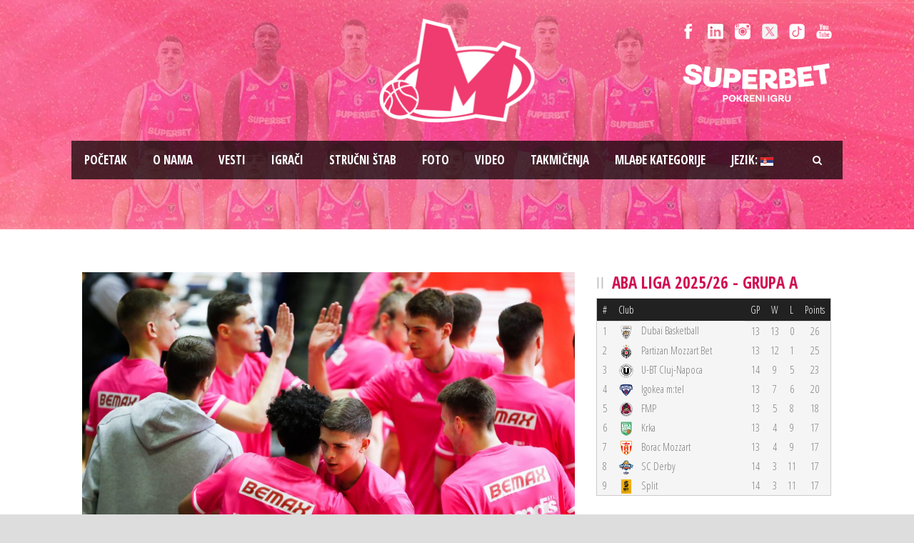

--- FILE ---
content_type: text/html; charset=UTF-8
request_url: https://www.bcmegabasket.net/2021/11/06/jovanovic-na-sve-personalne-probleme-koje-imamo-moramo-da-nadjemo-nacin-da-igramo-protiv-kvalitetne-ekipe-kao-sto-je-buducnost/
body_size: 13693
content:
<!DOCTYPE html>
<!--[if IE 7]><html class="ie ie7 ltie8 ltie9"  prefix="og: http://ogp.me/ns#"><![endif]-->
<!--[if IE 8]><html class="ie ie8 ltie9"  prefix="og: http://ogp.me/ns#"><![endif]-->
<!--[if !(IE 7) | !(IE 8)  ]><!-->
<html  prefix="og: http://ogp.me/ns#">
<!--<![endif]-->

<head>
	<meta charset="UTF-8" />
	<meta name="viewport" content="initial-scale = 1.0" />	<title>Košarkaški klub Mega Superbet   &raquo; JOVANOVIĆ: &#8222;NA SVE PERSONALNE PROBLEME KOJE IMAMO, MORAMO DA NAĐEMO NAČIN DA IGRAMO PROTIV KVALITETNE EKIPE KAO ŠTO JE BUDUĆNOST&#8220;</title>
	<link rel="pingback" href="https://www.bcmegabasket.net/2021/11/06/jovanovic-na-sve-personalne-probleme-koje-imamo-moramo-da-nadjemo-nacin-da-igramo-protiv-kvalitetne-ekipe-kao-sto-je-buducnost/" />
	
	<meta name='robots' content='max-image-preview:large' />
	<style>img:is([sizes="auto" i], [sizes^="auto," i]) { contain-intrinsic-size: 3000px 1500px }</style>
	<link rel='dns-prefetch' href='//fonts.googleapis.com' />
<link rel="alternate" type="application/rss+xml" title="Košarkaški klub Mega Superbet &raquo; dovod" href="https://www.bcmegabasket.net/feed/" />
<script type="text/javascript">
/* <![CDATA[ */
window._wpemojiSettings = {"baseUrl":"https:\/\/s.w.org\/images\/core\/emoji\/15.0.3\/72x72\/","ext":".png","svgUrl":"https:\/\/s.w.org\/images\/core\/emoji\/15.0.3\/svg\/","svgExt":".svg","source":{"concatemoji":"https:\/\/www.bcmegabasket.net\/wp-includes\/js\/wp-emoji-release.min.js?ver=6.7.4"}};
/*! This file is auto-generated */
!function(i,n){var o,s,e;function c(e){try{var t={supportTests:e,timestamp:(new Date).valueOf()};sessionStorage.setItem(o,JSON.stringify(t))}catch(e){}}function p(e,t,n){e.clearRect(0,0,e.canvas.width,e.canvas.height),e.fillText(t,0,0);var t=new Uint32Array(e.getImageData(0,0,e.canvas.width,e.canvas.height).data),r=(e.clearRect(0,0,e.canvas.width,e.canvas.height),e.fillText(n,0,0),new Uint32Array(e.getImageData(0,0,e.canvas.width,e.canvas.height).data));return t.every(function(e,t){return e===r[t]})}function u(e,t,n){switch(t){case"flag":return n(e,"\ud83c\udff3\ufe0f\u200d\u26a7\ufe0f","\ud83c\udff3\ufe0f\u200b\u26a7\ufe0f")?!1:!n(e,"\ud83c\uddfa\ud83c\uddf3","\ud83c\uddfa\u200b\ud83c\uddf3")&&!n(e,"\ud83c\udff4\udb40\udc67\udb40\udc62\udb40\udc65\udb40\udc6e\udb40\udc67\udb40\udc7f","\ud83c\udff4\u200b\udb40\udc67\u200b\udb40\udc62\u200b\udb40\udc65\u200b\udb40\udc6e\u200b\udb40\udc67\u200b\udb40\udc7f");case"emoji":return!n(e,"\ud83d\udc26\u200d\u2b1b","\ud83d\udc26\u200b\u2b1b")}return!1}function f(e,t,n){var r="undefined"!=typeof WorkerGlobalScope&&self instanceof WorkerGlobalScope?new OffscreenCanvas(300,150):i.createElement("canvas"),a=r.getContext("2d",{willReadFrequently:!0}),o=(a.textBaseline="top",a.font="600 32px Arial",{});return e.forEach(function(e){o[e]=t(a,e,n)}),o}function t(e){var t=i.createElement("script");t.src=e,t.defer=!0,i.head.appendChild(t)}"undefined"!=typeof Promise&&(o="wpEmojiSettingsSupports",s=["flag","emoji"],n.supports={everything:!0,everythingExceptFlag:!0},e=new Promise(function(e){i.addEventListener("DOMContentLoaded",e,{once:!0})}),new Promise(function(t){var n=function(){try{var e=JSON.parse(sessionStorage.getItem(o));if("object"==typeof e&&"number"==typeof e.timestamp&&(new Date).valueOf()<e.timestamp+604800&&"object"==typeof e.supportTests)return e.supportTests}catch(e){}return null}();if(!n){if("undefined"!=typeof Worker&&"undefined"!=typeof OffscreenCanvas&&"undefined"!=typeof URL&&URL.createObjectURL&&"undefined"!=typeof Blob)try{var e="postMessage("+f.toString()+"("+[JSON.stringify(s),u.toString(),p.toString()].join(",")+"));",r=new Blob([e],{type:"text/javascript"}),a=new Worker(URL.createObjectURL(r),{name:"wpTestEmojiSupports"});return void(a.onmessage=function(e){c(n=e.data),a.terminate(),t(n)})}catch(e){}c(n=f(s,u,p))}t(n)}).then(function(e){for(var t in e)n.supports[t]=e[t],n.supports.everything=n.supports.everything&&n.supports[t],"flag"!==t&&(n.supports.everythingExceptFlag=n.supports.everythingExceptFlag&&n.supports[t]);n.supports.everythingExceptFlag=n.supports.everythingExceptFlag&&!n.supports.flag,n.DOMReady=!1,n.readyCallback=function(){n.DOMReady=!0}}).then(function(){return e}).then(function(){var e;n.supports.everything||(n.readyCallback(),(e=n.source||{}).concatemoji?t(e.concatemoji):e.wpemoji&&e.twemoji&&(t(e.twemoji),t(e.wpemoji)))}))}((window,document),window._wpemojiSettings);
/* ]]> */
</script>
<style id='wp-emoji-styles-inline-css' type='text/css'>

	img.wp-smiley, img.emoji {
		display: inline !important;
		border: none !important;
		box-shadow: none !important;
		height: 1em !important;
		width: 1em !important;
		margin: 0 0.07em !important;
		vertical-align: -0.1em !important;
		background: none !important;
		padding: 0 !important;
	}
</style>
<link rel='stylesheet' id='wp-block-library-css' href='https://www.bcmegabasket.net/wp-includes/css/dist/block-library/style.min.css?ver=6.7.4' type='text/css' media='all' />
<style id='classic-theme-styles-inline-css' type='text/css'>
/*! This file is auto-generated */
.wp-block-button__link{color:#fff;background-color:#32373c;border-radius:9999px;box-shadow:none;text-decoration:none;padding:calc(.667em + 2px) calc(1.333em + 2px);font-size:1.125em}.wp-block-file__button{background:#32373c;color:#fff;text-decoration:none}
</style>
<style id='global-styles-inline-css' type='text/css'>
:root{--wp--preset--aspect-ratio--square: 1;--wp--preset--aspect-ratio--4-3: 4/3;--wp--preset--aspect-ratio--3-4: 3/4;--wp--preset--aspect-ratio--3-2: 3/2;--wp--preset--aspect-ratio--2-3: 2/3;--wp--preset--aspect-ratio--16-9: 16/9;--wp--preset--aspect-ratio--9-16: 9/16;--wp--preset--color--black: #000000;--wp--preset--color--cyan-bluish-gray: #abb8c3;--wp--preset--color--white: #ffffff;--wp--preset--color--pale-pink: #f78da7;--wp--preset--color--vivid-red: #cf2e2e;--wp--preset--color--luminous-vivid-orange: #ff6900;--wp--preset--color--luminous-vivid-amber: #fcb900;--wp--preset--color--light-green-cyan: #7bdcb5;--wp--preset--color--vivid-green-cyan: #00d084;--wp--preset--color--pale-cyan-blue: #8ed1fc;--wp--preset--color--vivid-cyan-blue: #0693e3;--wp--preset--color--vivid-purple: #9b51e0;--wp--preset--gradient--vivid-cyan-blue-to-vivid-purple: linear-gradient(135deg,rgba(6,147,227,1) 0%,rgb(155,81,224) 100%);--wp--preset--gradient--light-green-cyan-to-vivid-green-cyan: linear-gradient(135deg,rgb(122,220,180) 0%,rgb(0,208,130) 100%);--wp--preset--gradient--luminous-vivid-amber-to-luminous-vivid-orange: linear-gradient(135deg,rgba(252,185,0,1) 0%,rgba(255,105,0,1) 100%);--wp--preset--gradient--luminous-vivid-orange-to-vivid-red: linear-gradient(135deg,rgba(255,105,0,1) 0%,rgb(207,46,46) 100%);--wp--preset--gradient--very-light-gray-to-cyan-bluish-gray: linear-gradient(135deg,rgb(238,238,238) 0%,rgb(169,184,195) 100%);--wp--preset--gradient--cool-to-warm-spectrum: linear-gradient(135deg,rgb(74,234,220) 0%,rgb(151,120,209) 20%,rgb(207,42,186) 40%,rgb(238,44,130) 60%,rgb(251,105,98) 80%,rgb(254,248,76) 100%);--wp--preset--gradient--blush-light-purple: linear-gradient(135deg,rgb(255,206,236) 0%,rgb(152,150,240) 100%);--wp--preset--gradient--blush-bordeaux: linear-gradient(135deg,rgb(254,205,165) 0%,rgb(254,45,45) 50%,rgb(107,0,62) 100%);--wp--preset--gradient--luminous-dusk: linear-gradient(135deg,rgb(255,203,112) 0%,rgb(199,81,192) 50%,rgb(65,88,208) 100%);--wp--preset--gradient--pale-ocean: linear-gradient(135deg,rgb(255,245,203) 0%,rgb(182,227,212) 50%,rgb(51,167,181) 100%);--wp--preset--gradient--electric-grass: linear-gradient(135deg,rgb(202,248,128) 0%,rgb(113,206,126) 100%);--wp--preset--gradient--midnight: linear-gradient(135deg,rgb(2,3,129) 0%,rgb(40,116,252) 100%);--wp--preset--font-size--small: 13px;--wp--preset--font-size--medium: 20px;--wp--preset--font-size--large: 36px;--wp--preset--font-size--x-large: 42px;--wp--preset--spacing--20: 0.44rem;--wp--preset--spacing--30: 0.67rem;--wp--preset--spacing--40: 1rem;--wp--preset--spacing--50: 1.5rem;--wp--preset--spacing--60: 2.25rem;--wp--preset--spacing--70: 3.38rem;--wp--preset--spacing--80: 5.06rem;--wp--preset--shadow--natural: 6px 6px 9px rgba(0, 0, 0, 0.2);--wp--preset--shadow--deep: 12px 12px 50px rgba(0, 0, 0, 0.4);--wp--preset--shadow--sharp: 6px 6px 0px rgba(0, 0, 0, 0.2);--wp--preset--shadow--outlined: 6px 6px 0px -3px rgba(255, 255, 255, 1), 6px 6px rgba(0, 0, 0, 1);--wp--preset--shadow--crisp: 6px 6px 0px rgba(0, 0, 0, 1);}:where(.is-layout-flex){gap: 0.5em;}:where(.is-layout-grid){gap: 0.5em;}body .is-layout-flex{display: flex;}.is-layout-flex{flex-wrap: wrap;align-items: center;}.is-layout-flex > :is(*, div){margin: 0;}body .is-layout-grid{display: grid;}.is-layout-grid > :is(*, div){margin: 0;}:where(.wp-block-columns.is-layout-flex){gap: 2em;}:where(.wp-block-columns.is-layout-grid){gap: 2em;}:where(.wp-block-post-template.is-layout-flex){gap: 1.25em;}:where(.wp-block-post-template.is-layout-grid){gap: 1.25em;}.has-black-color{color: var(--wp--preset--color--black) !important;}.has-cyan-bluish-gray-color{color: var(--wp--preset--color--cyan-bluish-gray) !important;}.has-white-color{color: var(--wp--preset--color--white) !important;}.has-pale-pink-color{color: var(--wp--preset--color--pale-pink) !important;}.has-vivid-red-color{color: var(--wp--preset--color--vivid-red) !important;}.has-luminous-vivid-orange-color{color: var(--wp--preset--color--luminous-vivid-orange) !important;}.has-luminous-vivid-amber-color{color: var(--wp--preset--color--luminous-vivid-amber) !important;}.has-light-green-cyan-color{color: var(--wp--preset--color--light-green-cyan) !important;}.has-vivid-green-cyan-color{color: var(--wp--preset--color--vivid-green-cyan) !important;}.has-pale-cyan-blue-color{color: var(--wp--preset--color--pale-cyan-blue) !important;}.has-vivid-cyan-blue-color{color: var(--wp--preset--color--vivid-cyan-blue) !important;}.has-vivid-purple-color{color: var(--wp--preset--color--vivid-purple) !important;}.has-black-background-color{background-color: var(--wp--preset--color--black) !important;}.has-cyan-bluish-gray-background-color{background-color: var(--wp--preset--color--cyan-bluish-gray) !important;}.has-white-background-color{background-color: var(--wp--preset--color--white) !important;}.has-pale-pink-background-color{background-color: var(--wp--preset--color--pale-pink) !important;}.has-vivid-red-background-color{background-color: var(--wp--preset--color--vivid-red) !important;}.has-luminous-vivid-orange-background-color{background-color: var(--wp--preset--color--luminous-vivid-orange) !important;}.has-luminous-vivid-amber-background-color{background-color: var(--wp--preset--color--luminous-vivid-amber) !important;}.has-light-green-cyan-background-color{background-color: var(--wp--preset--color--light-green-cyan) !important;}.has-vivid-green-cyan-background-color{background-color: var(--wp--preset--color--vivid-green-cyan) !important;}.has-pale-cyan-blue-background-color{background-color: var(--wp--preset--color--pale-cyan-blue) !important;}.has-vivid-cyan-blue-background-color{background-color: var(--wp--preset--color--vivid-cyan-blue) !important;}.has-vivid-purple-background-color{background-color: var(--wp--preset--color--vivid-purple) !important;}.has-black-border-color{border-color: var(--wp--preset--color--black) !important;}.has-cyan-bluish-gray-border-color{border-color: var(--wp--preset--color--cyan-bluish-gray) !important;}.has-white-border-color{border-color: var(--wp--preset--color--white) !important;}.has-pale-pink-border-color{border-color: var(--wp--preset--color--pale-pink) !important;}.has-vivid-red-border-color{border-color: var(--wp--preset--color--vivid-red) !important;}.has-luminous-vivid-orange-border-color{border-color: var(--wp--preset--color--luminous-vivid-orange) !important;}.has-luminous-vivid-amber-border-color{border-color: var(--wp--preset--color--luminous-vivid-amber) !important;}.has-light-green-cyan-border-color{border-color: var(--wp--preset--color--light-green-cyan) !important;}.has-vivid-green-cyan-border-color{border-color: var(--wp--preset--color--vivid-green-cyan) !important;}.has-pale-cyan-blue-border-color{border-color: var(--wp--preset--color--pale-cyan-blue) !important;}.has-vivid-cyan-blue-border-color{border-color: var(--wp--preset--color--vivid-cyan-blue) !important;}.has-vivid-purple-border-color{border-color: var(--wp--preset--color--vivid-purple) !important;}.has-vivid-cyan-blue-to-vivid-purple-gradient-background{background: var(--wp--preset--gradient--vivid-cyan-blue-to-vivid-purple) !important;}.has-light-green-cyan-to-vivid-green-cyan-gradient-background{background: var(--wp--preset--gradient--light-green-cyan-to-vivid-green-cyan) !important;}.has-luminous-vivid-amber-to-luminous-vivid-orange-gradient-background{background: var(--wp--preset--gradient--luminous-vivid-amber-to-luminous-vivid-orange) !important;}.has-luminous-vivid-orange-to-vivid-red-gradient-background{background: var(--wp--preset--gradient--luminous-vivid-orange-to-vivid-red) !important;}.has-very-light-gray-to-cyan-bluish-gray-gradient-background{background: var(--wp--preset--gradient--very-light-gray-to-cyan-bluish-gray) !important;}.has-cool-to-warm-spectrum-gradient-background{background: var(--wp--preset--gradient--cool-to-warm-spectrum) !important;}.has-blush-light-purple-gradient-background{background: var(--wp--preset--gradient--blush-light-purple) !important;}.has-blush-bordeaux-gradient-background{background: var(--wp--preset--gradient--blush-bordeaux) !important;}.has-luminous-dusk-gradient-background{background: var(--wp--preset--gradient--luminous-dusk) !important;}.has-pale-ocean-gradient-background{background: var(--wp--preset--gradient--pale-ocean) !important;}.has-electric-grass-gradient-background{background: var(--wp--preset--gradient--electric-grass) !important;}.has-midnight-gradient-background{background: var(--wp--preset--gradient--midnight) !important;}.has-small-font-size{font-size: var(--wp--preset--font-size--small) !important;}.has-medium-font-size{font-size: var(--wp--preset--font-size--medium) !important;}.has-large-font-size{font-size: var(--wp--preset--font-size--large) !important;}.has-x-large-font-size{font-size: var(--wp--preset--font-size--x-large) !important;}
:where(.wp-block-post-template.is-layout-flex){gap: 1.25em;}:where(.wp-block-post-template.is-layout-grid){gap: 1.25em;}
:where(.wp-block-columns.is-layout-flex){gap: 2em;}:where(.wp-block-columns.is-layout-grid){gap: 2em;}
:root :where(.wp-block-pullquote){font-size: 1.5em;line-height: 1.6;}
</style>
<link rel='stylesheet' id='ctf_styles-css' href='https://www.bcmegabasket.net/wp-content/plugins/custom-twitter-feeds/css/ctf-styles.min.css?ver=2.3.1' type='text/css' media='all' />
<link rel='stylesheet' id='rotatingtweets-css' href='https://www.bcmegabasket.net/wp-content/plugins/rotatingtweets/css/style.css?ver=6.7.4' type='text/css' media='all' />
<link rel='stylesheet' id='style-css' href='https://www.bcmegabasket.net/wp-content/themes/realsoccer/style.css?ver=6.7.4' type='text/css' media='all' />
<link rel='stylesheet' id='Open-Sans-Condensed-google-font-css' href='https://fonts.googleapis.com/css?family=Open+Sans+Condensed%3A300%2C300italic%2C700&#038;subset=greek%2Ccyrillic-ext%2Ccyrillic%2Clatin%2Clatin-ext%2Cvietnamese%2Cgreek-ext&#038;ver=6.7.4' type='text/css' media='all' />
<link rel='stylesheet' id='Open-Sans-google-font-css' href='https://fonts.googleapis.com/css?family=Open+Sans%3A300%2C300italic%2Cregular%2Citalic%2C600%2C600italic%2C700%2C700italic%2C800%2C800italic&#038;subset=greek%2Ccyrillic-ext%2Ccyrillic%2Clatin%2Clatin-ext%2Cvietnamese%2Cgreek-ext&#038;ver=6.7.4' type='text/css' media='all' />
<link rel='stylesheet' id='superfish-css' href='https://www.bcmegabasket.net/wp-content/themes/realsoccer/plugins/superfish/css/superfish.css?ver=6.7.4' type='text/css' media='all' />
<link rel='stylesheet' id='dlmenu-css' href='https://www.bcmegabasket.net/wp-content/themes/realsoccer/plugins/dl-menu/component.css?ver=6.7.4' type='text/css' media='all' />
<link rel='stylesheet' id='font-awesome-css' href='https://www.bcmegabasket.net/wp-content/themes/realsoccer/plugins/font-awesome/css/font-awesome.min.css?ver=6.7.4' type='text/css' media='all' />
<!--[if lt IE 8]>
<link rel='stylesheet' id='font-awesome-ie7-css' href='https://www.bcmegabasket.net/wp-content/themes/realsoccer/plugins/font-awesome/css/font-awesome-ie7.min.css?ver=6.7.4' type='text/css' media='all' />
<![endif]-->
<link rel='stylesheet' id='style-responsive-css' href='https://www.bcmegabasket.net/wp-content/themes/realsoccer/stylesheet/style-responsive.css?ver=6.7.4' type='text/css' media='all' />
<link rel='stylesheet' id='style-custom-css' href='https://www.bcmegabasket.net/wp-content/themes/realsoccer/stylesheet/style-custom.css?ver=6.7.4' type='text/css' media='all' />
<link rel='stylesheet' id='tablepress-default-css' href='https://www.bcmegabasket.net/wp-content/plugins/tablepress/css/build/default.css?ver=3.2.5' type='text/css' media='all' />
<link rel='stylesheet' id='ms-main-css' href='https://www.bcmegabasket.net/wp-content/plugins/masterslider/public/assets/css/masterslider.main.css?ver=3.2.11' type='text/css' media='all' />
<link rel='stylesheet' id='ms-custom-css' href='https://www.bcmegabasket.net/wp-content/uploads/masterslider/custom.css?ver=5.3' type='text/css' media='all' />
<script type="text/javascript" src="https://www.bcmegabasket.net/wp-includes/js/jquery/jquery.min.js?ver=3.7.1" id="jquery-core-js"></script>
<link rel="https://api.w.org/" href="https://www.bcmegabasket.net/wp-json/" /><link rel="alternate" title="JSON" type="application/json" href="https://www.bcmegabasket.net/wp-json/wp/v2/posts/56037" /><link rel="EditURI" type="application/rsd+xml" title="RSD" href="https://www.bcmegabasket.net/xmlrpc.php?rsd" />
<meta name="generator" content="WordPress 6.7.4" />
<link rel="canonical" href="https://www.bcmegabasket.net/2021/11/06/jovanovic-na-sve-personalne-probleme-koje-imamo-moramo-da-nadjemo-nacin-da-igramo-protiv-kvalitetne-ekipe-kao-sto-je-buducnost/" />
<link rel='shortlink' href='https://www.bcmegabasket.net/?p=56037' />
<link rel="alternate" title="oEmbed (JSON)" type="application/json+oembed" href="https://www.bcmegabasket.net/wp-json/oembed/1.0/embed?url=https%3A%2F%2Fwww.bcmegabasket.net%2F2021%2F11%2F06%2Fjovanovic-na-sve-personalne-probleme-koje-imamo-moramo-da-nadjemo-nacin-da-igramo-protiv-kvalitetne-ekipe-kao-sto-je-buducnost%2F" />
<link rel="alternate" title="oEmbed (XML)" type="text/xml+oembed" href="https://www.bcmegabasket.net/wp-json/oembed/1.0/embed?url=https%3A%2F%2Fwww.bcmegabasket.net%2F2021%2F11%2F06%2Fjovanovic-na-sve-personalne-probleme-koje-imamo-moramo-da-nadjemo-nacin-da-igramo-protiv-kvalitetne-ekipe-kao-sto-je-buducnost%2F&#038;format=xml" />
<script>var ms_grabbing_curosr='https://www.bcmegabasket.net/wp-content/plugins/masterslider/public/assets/css/common/grabbing.cur',ms_grab_curosr='https://www.bcmegabasket.net/wp-content/plugins/masterslider/public/assets/css/common/grab.cur';</script>
<meta name="generator" content="MasterSlider 3.2.11 - Responsive Touch Image Slider" />

<!-- Open Graph Meta Data by WP-Open-Graph plugin-->
<meta property="og:site_name" content="Košarkaški klub Mega Superbet" />
<meta property="og:locale" content="sr_rs" />
<meta property="og:type" content="article" />
<meta property="og:image:width" content="2000" />
<meta property="og:image:height" content="1333" />
<meta property="og:image" content="https://www.bcmegabasket.net/wp-content/uploads/2021/11/Naslovna.jpg" />
<meta property="og:title" content="JOVANOVIĆ: &#8222;NA SVE PERSONALNE PROBLEME KOJE IMAMO, MORAMO DA NAĐEMO NAČIN DA IGRAMO PROTIV KVALITETNE EKIPE KAO ŠTO JE BUDUĆNOST&#8220;" />
<meta property="og:url" content="https://www.bcmegabasket.net/2021/11/06/jovanovic-na-sve-personalne-probleme-koje-imamo-moramo-da-nadjemo-nacin-da-igramo-protiv-kvalitetne-ekipe-kao-sto-je-buducnost/" />
<meta property="og:description" content="U nedelju 7. novembra od 12 časova Mega Mozzart će u okviru 7. kola ABA lige dočekati Budućnost VOLI, a utakmica će se zbog poznate situacije za pandemijom Kovid 19 i u skladu sa propisima, odigrati u ograničenom kapacitetu u Hali sportova Ranko Žeravica, uz poštovanje svih zdravstvenih mera. Utakmici neće biti moguće prisustvo bez... Opširnije..." />
<meta prefix="fb: http://ogp.me/ns/fb#" property="fb:app_id" content="1022190398173361" />
<!-- /Open Graph Meta Data -->
<style type="text/css">
.qtranxs_flag_sr {background-image: url(https://www.bcmegabasket.net/wp-content/plugins/qtranslate-x/flags/); background-repeat: no-repeat;}
.qtranxs_flag_en {background-image: url(https://www.bcmegabasket.net/wp-content/plugins/qtranslate-x/flags/gb.png); background-repeat: no-repeat;}
</style>
<link hreflang="sr" href="https://www.bcmegabasket.net/sr/2021/11/06/jovanovic-na-sve-personalne-probleme-koje-imamo-moramo-da-nadjemo-nacin-da-igramo-protiv-kvalitetne-ekipe-kao-sto-je-buducnost/" rel="alternate" />
<link hreflang="en" href="https://www.bcmegabasket.net/en/2021/11/06/jovanovic-na-sve-personalne-probleme-koje-imamo-moramo-da-nadjemo-nacin-da-igramo-protiv-kvalitetne-ekipe-kao-sto-je-buducnost/" rel="alternate" />
<link hreflang="x-default" href="https://www.bcmegabasket.net/2021/11/06/jovanovic-na-sve-personalne-probleme-koje-imamo-moramo-da-nadjemo-nacin-da-igramo-protiv-kvalitetne-ekipe-kao-sto-je-buducnost/" rel="alternate" />
<meta name="generator" content="qTranslate-X 3.4.6.8" />
<!-- load the script for older ie version -->
<!--[if lt IE 9]>
<script src="https://www.bcmegabasket.net/wp-content/themes/realsoccer/javascript/html5.js" type="text/javascript"></script>
<script src="https://www.bcmegabasket.net/wp-content/themes/realsoccer/plugins/easy-pie-chart/excanvas.js" type="text/javascript"></script>
<![endif]-->

<!-- Dynamic Widgets by QURL loaded - http://www.dynamic-widgets.com //-->
<link rel="icon" href="https://www.bcmegabasket.net/wp-content/uploads/2021/07/cropped-mega-bemax-logo-512-32x32.png" sizes="32x32" />
<link rel="icon" href="https://www.bcmegabasket.net/wp-content/uploads/2021/07/cropped-mega-bemax-logo-512-192x192.png" sizes="192x192" />
<link rel="apple-touch-icon" href="https://www.bcmegabasket.net/wp-content/uploads/2021/07/cropped-mega-bemax-logo-512-180x180.png" />
<meta name="msapplication-TileImage" content="https://www.bcmegabasket.net/wp-content/uploads/2021/07/cropped-mega-bemax-logo-512-270x270.png" />
</head>

<body class="post-template-default single single-post postid-56037 single-format-standard _masterslider _msp_version_3.2.11">
<div id="fb-root"></div>
<script async defer crossorigin="anonymous" src="https://connect.facebook.net/sr_RS/sdk.js#xfbml=1&version=v8.0&appId=1022190398173361&autoLogAppEvents=1" nonce="E8iGBOTy"></script>
<div class="body-wrapper  float-menu realsoccer-header-style-1" data-home="https://www.bcmegabasket.net" >
		<header class="gdlr-header-wrapper "  >
		<!-- top navigation -->
				<div class="top-navigation-wrapper">
			<div class="top-navigation-container container">
				<div class="top-navigation-left">
					<div class="top-navigation-left-text">
										</div>
				</div>
				<div class="top-navigation-right">
					<div class="top-social-wrapper">
						<div class="social-icon">
<a href="https://www.facebook.com/KKMegaBasket" target="_blank" >
<img width="32" height="32" src="https://www.bcmegabasket.net/wp-content/themes/realsoccer/images/light/social-icon/facebook.png" alt="Facebook" />
</a>
</div>
<div class="social-icon">
<a href="https://www.linkedin.com/company/košarkaški-klub-mega-basketball-club-mega" target="_blank" >
<img width="32" height="32" src="https://www.bcmegabasket.net/wp-content/themes/realsoccer/images/light/social-icon/linkedin.png" alt="Linkedin" />
</a>
</div>
<div class="social-icon">
<a href="https://www.instagram.com/bcmegabasket/" target="_blank" >
<img width="32" height="32" src="https://www.bcmegabasket.net/wp-content/themes/realsoccer/images/light/social-icon/tumblr.png" alt="Tumblr" />
</a>
</div>
<div class="social-icon">
<a href="https://x.com/KKMegaBasket" target="_blank" >
<img width="32" height="32" src="https://www.bcmegabasket.net/wp-content/themes/realsoccer/images/light/social-icon/twitter.png" alt="Twitter" />
</a>
</div>
<div class="social-icon">
<a href="https://www.tiktok.com/@bcmegabasket" target="_blank" >
<img width="32" height="32" src="https://www.bcmegabasket.net/wp-content/themes/realsoccer/images/light/social-icon/tiktok.png" alt="Tiktok" />
</a>
</div>
<div class="social-icon">
<a href="https://www.youtube.com/c/KKMegaBasket/" target="_blank" >
<img width="32" height="32" src="https://www.bcmegabasket.net/wp-content/themes/realsoccer/images/light/social-icon/youtube.png" alt="Youtube" />
</a>
</div>
<div class="clear"></div>					</div>	
					<div class="top-league-wrapper">
						<!--<div class="league-icon"><a target="_blank" href="http://www.championsleague.basketball/"><img width="" height="" alt="BCL" src="https://www.bcmegabasket.net/wp-content/uploads/2016/08/BCL_Logo_1Col_RGB_Navy_Small-2.png"></a></div>
						<div class="league-icon"><a target="_blank" href="https://www.aba-liga.com/"><img width="" height="" alt="ABA" src="https://www.bcmegabasket.net/wp-content/uploads/2021/09/ADMIRAL_BET_ABA_LIGA_LOGO_HORIZONTAL_DARK.png"></a></div>
						<div class="league-icon"><a target="_blank" href="https://www.kls.rs/"><img width="" height="" alt="KLS" src="https://www.bcmegabasket.net/wp-content/uploads/2018/04/kls-logo-s.png"></a></div>-->
						
					<a href="https://superbet.rs/?utm_source=mega&utm_medium=organic&utm_campaign=spo-brn-awr-ext-mega-gen-all-sup" target="_blank"><img src="https://www.bcmegabasket.net/wp-content/uploads/2025/01/superbet-01.png" title="Superbet"  alt="Superbet" style="width:210px;height:auto !important;" /></a>						
						
					</div>					
				</div>
				<div class="clear"></div>
			</div>
		</div>
				
		<!-- logo -->
		<div class="gdlr-header-inner">
			<div class="gdlr-header-container container">
				<!-- logo -->
				<div class="gdlr-logo">
					<a href="https://www.bcmegabasket.net" >
						<img src="https://www.bcmegabasket.net/wp-content/uploads/2024/06/mega-pink-outline.png" alt="" width="502" height="336" />						
					</a>
					<div class="gdlr-responsive-navigation dl-menuwrapper" id="gdlr-responsive-navigation" ><button class="dl-trigger">Open Menu</button><ul id="menu-main-menu" class="dl-menu gdlr-main-mobile-menu"><li id="menu-item-3543" class="menu-item menu-item-type-post_type menu-item-object-page menu-item-home menu-item-3543"><a href="https://www.bcmegabasket.net/">Pоčetak</a></li>
<li id="menu-item-6400" class="menu-item menu-item-type-post_type menu-item-object-page menu-item-6400"><a href="https://www.bcmegabasket.net/o-nama/">O nama</a></li>
<li id="menu-item-78258" class="menu-item menu-item-type-taxonomy menu-item-object-category menu-item-has-children menu-item-78258"><a href="https://www.bcmegabasket.net/category/vesti/2025-2026/">Vesti</a>
<ul class="dl-submenu">
	<li id="menu-item-68013" class="menu-item menu-item-type-post_type menu-item-object-page menu-item-68013"><a href="https://www.bcmegabasket.net/vesti/arhiva/">Arhiva vesti</a></li>
</ul>
</li>
<li id="menu-item-26021" class="menu-item menu-item-type-post_type menu-item-object-page menu-item-26021"><a href="https://www.bcmegabasket.net/igraci/">Igrači</a></li>
<li id="menu-item-78305" class="menu-item menu-item-type-post_type menu-item-object-page menu-item-78305"><a href="https://www.bcmegabasket.net/strucni-stab/strucni-stab-2025-2026/">Stručni štab</a></li>
<li id="menu-item-78273" class="menu-item menu-item-type-post_type menu-item-object-page menu-item-has-children menu-item-78273"><a href="https://www.bcmegabasket.net/galerija/galerija-2025-2026/">Foto</a>
<ul class="dl-submenu">
	<li id="menu-item-68026" class="menu-item menu-item-type-post_type menu-item-object-page menu-item-68026"><a href="https://www.bcmegabasket.net/galerija/foto-arhiva/">Foto arhiva</a></li>
</ul>
</li>
<li id="menu-item-9919" class="menu-item menu-item-type-post_type menu-item-object-page menu-item-9919"><a href="https://www.bcmegabasket.net/video/">Video</a></li>
<li id="menu-item-78431" class="menu-item menu-item-type-post_type menu-item-object-page menu-item-has-children menu-item-78431"><a href="https://www.bcmegabasket.net/aba-liga/aba-liga-2026-2026/">Takmičenja</a>
<ul class="dl-submenu">
	<li id="menu-item-78432" class="menu-item menu-item-type-post_type menu-item-object-page menu-item-78432"><a href="https://www.bcmegabasket.net/aba-liga/aba-liga-2026-2026/">ABA Liga 2025/2026</a></li>
	<li id="menu-item-79460" class="menu-item menu-item-type-post_type menu-item-object-page menu-item-79460"><a href="https://www.bcmegabasket.net/winline-basket-cup-2025-2026/">Winline Basket Cup 2025/2026</a></li>
</ul>
</li>
<li id="menu-item-28474" class="menu-item menu-item-type-post_type menu-item-object-page menu-item-has-children menu-item-28474"><a href="https://www.bcmegabasket.net/mladje-kategorije/">Mlađe kategorije</a>
<ul class="dl-submenu">
	<li id="menu-item-28442" class="menu-item menu-item-type-post_type menu-item-object-page menu-item-28442"><a href="https://www.bcmegabasket.net/mladje-kategorije/o-nama/">O nama</a></li>
	<li id="menu-item-28446" class="menu-item menu-item-type-post_type menu-item-object-page menu-item-28446"><a href="https://www.bcmegabasket.net/mladje-kategorije/vesti/">Vesti</a></li>
</ul>
</li>
<li id="menu-item-31124" class="qtranxs-lang-menu qtranxs-lang-menu-sr menu-item menu-item-type-custom menu-item-object-custom menu-item-has-children menu-item-31124"><a href="#" title="Srpski">Jezik:&nbsp;<img src="https://www.bcmegabasket.net/wp-content/plugins/qtranslate-x/flags/rs.png" alt="Srpski" /></a>
<ul class="dl-submenu">
	<li id="menu-item-79461" class="qtranxs-lang-menu-item qtranxs-lang-menu-item-sr menu-item menu-item-type-custom menu-item-object-custom menu-item-79461"><a href="https://www.bcmegabasket.net/sr/2021/11/06/jovanovic-na-sve-personalne-probleme-koje-imamo-moramo-da-nadjemo-nacin-da-igramo-protiv-kvalitetne-ekipe-kao-sto-je-buducnost/" title="Srpski"><img src="https://www.bcmegabasket.net/wp-content/plugins/qtranslate-x/flags/rs.png" alt="Srpski" />&nbsp;Srpski</a></li>
	<li id="menu-item-79462" class="qtranxs-lang-menu-item qtranxs-lang-menu-item-en menu-item menu-item-type-custom menu-item-object-custom menu-item-79462"><a href="https://www.bcmegabasket.net/en/2021/11/06/jovanovic-na-sve-personalne-probleme-koje-imamo-moramo-da-nadjemo-nacin-da-igramo-protiv-kvalitetne-ekipe-kao-sto-je-buducnost/" title="English"><img src="https://www.bcmegabasket.net/wp-content/plugins/qtranslate-x/flags/gb.png" alt="English" />&nbsp;English</a></li>
</ul>
</li>
</ul></div>						
				</div>
				
				<!-- navigation -->
				<div class="gdlr-navigation-wrapper"><div class="gdlr-navigation-container container"><nav class="gdlr-navigation" id="gdlr-main-navigation" role="navigation"><ul id="menu-main-menu-1" class="sf-menu gdlr-main-menu"><li  class="menu-item menu-item-type-post_type menu-item-object-page menu-item-home menu-item-3543menu-item menu-item-type-post_type menu-item-object-page menu-item-home menu-item-3543 gdlr-normal-menu"><a href="https://www.bcmegabasket.net/">Pоčetak</a></li>
<li  class="menu-item menu-item-type-post_type menu-item-object-page menu-item-6400menu-item menu-item-type-post_type menu-item-object-page menu-item-6400 gdlr-normal-menu"><a href="https://www.bcmegabasket.net/o-nama/">O nama</a></li>
<li  class="menu-item menu-item-type-taxonomy menu-item-object-category menu-item-has-children menu-item-78258menu-item menu-item-type-taxonomy menu-item-object-category menu-item-has-children menu-item-78258 gdlr-normal-menu"><a href="https://www.bcmegabasket.net/category/vesti/2025-2026/">Vesti</a>
<ul class="sub-menu">
	<li  class="menu-item menu-item-type-post_type menu-item-object-page menu-item-68013"><a href="https://www.bcmegabasket.net/vesti/arhiva/">Arhiva vesti</a></li>
</ul>
</li>
<li  class="menu-item menu-item-type-post_type menu-item-object-page menu-item-26021menu-item menu-item-type-post_type menu-item-object-page menu-item-26021 gdlr-normal-menu"><a href="https://www.bcmegabasket.net/igraci/">Igrači</a></li>
<li  class="menu-item menu-item-type-post_type menu-item-object-page menu-item-78305menu-item menu-item-type-post_type menu-item-object-page menu-item-78305 gdlr-normal-menu"><a href="https://www.bcmegabasket.net/strucni-stab/strucni-stab-2025-2026/">Stručni štab</a></li>
<li  class="menu-item menu-item-type-post_type menu-item-object-page menu-item-has-children menu-item-78273menu-item menu-item-type-post_type menu-item-object-page menu-item-has-children menu-item-78273 gdlr-normal-menu"><a href="https://www.bcmegabasket.net/galerija/galerija-2025-2026/">Foto</a>
<ul class="sub-menu">
	<li  class="menu-item menu-item-type-post_type menu-item-object-page menu-item-68026"><a href="https://www.bcmegabasket.net/galerija/foto-arhiva/">Foto arhiva</a></li>
</ul>
</li>
<li  class="menu-item menu-item-type-post_type menu-item-object-page menu-item-9919menu-item menu-item-type-post_type menu-item-object-page menu-item-9919 gdlr-normal-menu"><a href="https://www.bcmegabasket.net/video/">Video</a></li>
<li  class="menu-item menu-item-type-post_type menu-item-object-page menu-item-has-children menu-item-78431menu-item menu-item-type-post_type menu-item-object-page menu-item-has-children menu-item-78431 gdlr-normal-menu"><a href="https://www.bcmegabasket.net/aba-liga/aba-liga-2026-2026/">Takmičenja</a>
<ul class="sub-menu">
	<li  class="menu-item menu-item-type-post_type menu-item-object-page menu-item-78432"><a href="https://www.bcmegabasket.net/aba-liga/aba-liga-2026-2026/">ABA Liga 2025/2026</a></li>
	<li  class="menu-item menu-item-type-post_type menu-item-object-page menu-item-79460"><a href="https://www.bcmegabasket.net/winline-basket-cup-2025-2026/">Winline Basket Cup 2025/2026</a></li>
</ul>
</li>
<li  class="menu-item menu-item-type-post_type menu-item-object-page menu-item-has-children menu-item-28474menu-item menu-item-type-post_type menu-item-object-page menu-item-has-children menu-item-28474 gdlr-normal-menu"><a href="https://www.bcmegabasket.net/mladje-kategorije/">Mlađe kategorije</a>
<ul class="sub-menu">
	<li  class="menu-item menu-item-type-post_type menu-item-object-page menu-item-28442"><a href="https://www.bcmegabasket.net/mladje-kategorije/o-nama/">O nama</a></li>
	<li  class="menu-item menu-item-type-post_type menu-item-object-page menu-item-28446"><a href="https://www.bcmegabasket.net/mladje-kategorije/vesti/">Vesti</a></li>
</ul>
</li>
<li  class="qtranxs-lang-menu qtranxs-lang-menu-sr menu-item menu-item-type-custom menu-item-object-custom menu-item-has-children menu-item-31124qtranxs-lang-menu qtranxs-lang-menu-sr menu-item menu-item-type-custom menu-item-object-custom menu-item-has-children menu-item-31124 gdlr-normal-menu"><a title="Srpski" href="#">Jezik:&nbsp;<img src="https://www.bcmegabasket.net/wp-content/plugins/qtranslate-x/flags/rs.png" alt="Srpski" /></a>
<ul class="sub-menu">
	<li  class="qtranxs-lang-menu-item qtranxs-lang-menu-item-sr menu-item menu-item-type-custom menu-item-object-custom menu-item-79461"><a title="Srpski" href="https://www.bcmegabasket.net/sr/2021/11/06/jovanovic-na-sve-personalne-probleme-koje-imamo-moramo-da-nadjemo-nacin-da-igramo-protiv-kvalitetne-ekipe-kao-sto-je-buducnost/"><img src="https://www.bcmegabasket.net/wp-content/plugins/qtranslate-x/flags/rs.png" alt="Srpski" />&nbsp;Srpski</a></li>
	<li  class="qtranxs-lang-menu-item qtranxs-lang-menu-item-en menu-item menu-item-type-custom menu-item-object-custom menu-item-79462"><a title="English" href="https://www.bcmegabasket.net/en/2021/11/06/jovanovic-na-sve-personalne-probleme-koje-imamo-moramo-da-nadjemo-nacin-da-igramo-protiv-kvalitetne-ekipe-kao-sto-je-buducnost/"><img src="https://www.bcmegabasket.net/wp-content/plugins/qtranslate-x/flags/gb.png" alt="English" />&nbsp;English</a></li>
</ul>
</li>
</ul></nav><i class="icon-search fa fa-search gdlr-menu-search-button" id="gdlr-menu-search-button" ></i>
<div class="gdlr-menu-search" id="gdlr-menu-search">
	<form method="get" id="searchform" action="https://www.bcmegabasket.net/">
				<div class="search-text">
			<input type="text" value="Type Keywords" name="s" autocomplete="off" data-default="Type Keywords" />
		</div>
		<input type="submit" value="" />
		<div class="clear"></div>
	</form>	
</div>	
<div class="clear"></div></div></div><div id="gdlr-header-substitute" ></div>	
				
				<div class="clear"></div>
			</div>
		</div>
		
			<div class="gdlr-page-title-wrapper" >
			<div class="gdlr-page-title-container container" >
				<h3 class="gdlr-page-title"></h3>
							</div>	
		</div>	
			<div class="clear"></div>
	</header>

		<div class="content-wrapper"><div class="gdlr-content">

		<div class="with-sidebar-wrapper">
		<div class="with-sidebar-container container">
			<div class="with-sidebar-left eight columns">
				<div class="with-sidebar-content twelve columns">
					<div class="gdlr-item gdlr-blog-full gdlr-item-start-content">
										
						<!-- get the content based on post format -->
						
<article id="post-56037" class="post-56037 post type-post status-publish format-standard has-post-thumbnail hentry category-2021-2022">
	<div class="gdlr-standard-style">
				<div class="gdlr-blog-thumbnail">
			<a href="https://www.bcmegabasket.net/wp-content/uploads/2021/11/Naslovna.jpg" title="Naslovna" data-rel="fancybox" ><img src="https://www.bcmegabasket.net/wp-content/uploads/2021/11/Naslovna-900x600.jpg" alt="" width="900" height="600" /></a>		</div>
		
		
		<div class="blog-content-wrapper" >
			<header class="post-header">
									<h1 class="gdlr-blog-title entry-title">JOVANOVIĆ: &#8222;NA SVE PERSONALNE PROBLEME KOJE IMAMO, MORAMO DA NAĐEMO NAČIN DA IGRAMO PROTIV KVALITETNE EKIPE KAO ŠTO JE BUDUĆNOST&#8220;</h1>
					
				
				<div class="gdlr-blog-info gdlr-info"><div class="blog-info blog-date post-date updated"><i class="icon-calendar fa fa-calendar"></i>06.11.2021.</div><div class="blog-info blog-category"><i class="icon-folder-close-alt fa fa-folder-o"></i><a href="https://www.bcmegabasket.net/category/vesti/2021-2022/" rel="tag">2021/2022</a></div><div class="clear"></div></div>			
				<div class="clear"></div>
			</header><!-- entry-header -->

			<div class="gdlr-blog-content"><p>U nedelju 7. novembra od 12 časova Mega Mozzart će u okviru 7. kola ABA lige dočekati Budućnost VOLI, a utakmica će se zbog poznate situacije za pandemijom Kovid 19 i u skladu sa propisima, odigrati u ograničenom kapacitetu u Hali sportova Ranko Žeravica, uz poštovanje svih zdravstvenih mera. Utakmici neće biti moguće prisustvo bez ulaznice a ograničen broj istih će moći da se preuzme na biletarnici Hale sportova Ranko Žeravica u nedelju od 11 časova pa do početka utakmice.</p>
<p>Mega će i na ovom meču biti izuzetno oslabljena neigranjem trojice igrača, Boriše Simanića, Malkolma Kazalona i Mateja Rudana, koji nisu igrali ni u prošlom kolu protiv Crvene zvezde.</p>
<p>Trener Mege Vladimir Jovanović je pred duel protiv Budućnosti izjavio da će njegovi igrači morati da daju više od maksimuma kao bi odigrali dobru utakmicu:</p>
<p><em>– Radi se o jakom timu koji je popunjen na svim pozicijama. U ABA ligi su među najiskusnijim ekipama, i po kvalitetu, ali sigurno i po stažu gde pojedini igrači već dugi niz godina učestvuju u najjačim takmičenjima, kao u regionu, tako i u Evropi. Na razne načine pokušavaju da iskoriste svoje prednosti, pre svega taj &#8222;pik end rol&#8220; sa Kobsom, koji je najbolji igrač u tome i dosta stvari zavisi od njega. Pored toga, imaju bekove i krila koji mogu i spolja preko &#8222;pik end rola&#8220; iz šuta i unutra preko &#8222;lou post&#8220; igre da naprave prednost. Mi u ovom trenutku, na sve personalne probleme koje imamo i odsustvo više igrača iz rostera, moramo da nađemo način da igramo protiv kvalitetne ekipe kao što je Budućnost. Neće nimalo biti lako, ali svaki igrač mog tima će morati da više od maksimuma da kako bi odigrali dobru utakmicu,</em></p>
<p>izjavio je trener Mege.</p>
<p><img fetchpriority="high" decoding="async" class="aligncenter size-full wp-image-56039" src="https://www.bcmegabasket.net/wp-content/uploads/2021/11/Jovanovic.jpg" alt="" width="2000" height="1333" srcset="https://www.bcmegabasket.net/wp-content/uploads/2021/11/Jovanovic.jpg 2000w, https://www.bcmegabasket.net/wp-content/uploads/2021/11/Jovanovic-500x333.jpg 500w, https://www.bcmegabasket.net/wp-content/uploads/2021/11/Jovanovic-1024x682.jpg 1024w, https://www.bcmegabasket.net/wp-content/uploads/2021/11/Jovanovic-768x512.jpg 768w, https://www.bcmegabasket.net/wp-content/uploads/2021/11/Jovanovic-1536x1024.jpg 1536w, https://www.bcmegabasket.net/wp-content/uploads/2021/11/Jovanovic-900x600.jpg 900w" sizes="(max-width: 2000px) 100vw, 2000px" /></p>
<p>Mega i Budućnost su se do sada sastali 18 puta u regionalnom takmičenju uz skor 13-5 u korist Budućnosti. U poslednjem susretu ove dve ekipe u 24. kolu prošle sezone, Mega je izgubila u Podgorici sa 92:79. U prošlom kolu regionalnog takmičenja Mega je izgubila na gostovanju Crvenoj zvezdi sa 92:79 dok je Budućnost bila bolja od Mornara u Podgorici sa 85:69.</p>
<div class="tlid-results-container results-container">
<div class="tlid-result result-dict-wrapper">
<div class="result tlid-copy-target">
<div class="text-wrap tlid-copy-target">
<div class="result-shield-container tlid-copy-target" tabindex="0">
<div class="tlid-results-container results-container">
<div class="tlid-result result-dict-wrapper">
<div class="result tlid-copy-target">
<div class="text-wrap tlid-copy-target">
<div class="result-shield-container tlid-copy-target" tabindex="0">
<div class="tlid-input input">
<div class="tlid-language-bar ls-wrap">
<div class="sl-wrap">
<div class="sl-sugg">
<div class="ls-right-arrow">
<p>Bek Mege Nikola Kočović je pred utakmicu protiv Budućnosti istakao da će to biti prilika za njegovu ekipu da pokaže napredak u igri u odnosu na prošle utakmice:</p>
<p><em>&nbsp;&#8211; Budućnost je jako kvalitetna i iskusna ekipa i svakako je favorit u ovom meču. Za nas će ovo biti nova prilika da pokažemo napredak u igri u odnosu na prošle utakmice. Da bi do toga došlo, potrebno je da&nbsp; uz neophodnu energiju i koncentraciju, odigramo čvrstu odbranu. Verujem da možemo da odigramo dobru utakmicu, a za šta će to na kraju biti dovoljno, videćemo,</em></p>
<p>izjavio je Kočović.</p>
<p>Utakmica Mega Mozzart &#8211; Budućnost VOLI igra se u nedelju 7. novembra od 12 časova u Hali sportova Ranko Žeravica, uz ograničeno prisustvo publike i uz direktan prenos na TV Arena Sport.</p>
<p><img decoding="async" class="aligncenter wp-image-56047 size-full" src="https://www.bcmegabasket.net/wp-content/uploads/2021/11/Kocovic-1.jpg" alt="" width="2000" height="1334" srcset="https://www.bcmegabasket.net/wp-content/uploads/2021/11/Kocovic-1.jpg 2000w, https://www.bcmegabasket.net/wp-content/uploads/2021/11/Kocovic-1-500x334.jpg 500w, https://www.bcmegabasket.net/wp-content/uploads/2021/11/Kocovic-1-1024x683.jpg 1024w, https://www.bcmegabasket.net/wp-content/uploads/2021/11/Kocovic-1-768x512.jpg 768w, https://www.bcmegabasket.net/wp-content/uploads/2021/11/Kocovic-1-1536x1025.jpg 1536w, https://www.bcmegabasket.net/wp-content/uploads/2021/11/Kocovic-1-900x600.jpg 900w" sizes="(max-width: 2000px) 100vw, 2000px" /></p>
<p><em>Foto: Mega Mozzart/Ivica Veselinov</em></p>
</div>
</div>
</div>
</div>
</div>
</div>
</div>
</div>
</div>
</div>
</div>
</div>
</div>
</div>
</div>
</div>			
						<div class="gdlr-single-blog-tag">
							</div>
					</div> <!-- blog content wrapper -->
	</div>
</article><!-- #post -->						
						<div class="gdlr-social-share">
<span class="social-share-title">Share Post:</span>

	<a href="http://www.facebook.com/share.php?u=https://www.bcmegabasket.net/2021/11/06/jovanovic-na-sve-personalne-probleme-koje-imamo-moramo-da-nadjemo-nacin-da-igramo-protiv-kvalitetne-ekipe-kao-sto-je-buducnost/" target="_blank">
		<img src="https://www.bcmegabasket.net/wp-content/themes/realsoccer/images/dark/social-icon/facebook.png" alt="facebook-share" width="32" height="32" />
	</a>


	<a href="http://www.linkedin.com/shareArticle?mini=true&#038;url=https://www.bcmegabasket.net/2021/11/06/jovanovic-na-sve-personalne-probleme-koje-imamo-moramo-da-nadjemo-nacin-da-igramo-protiv-kvalitetne-ekipe-kao-sto-je-buducnost/&#038;title=JOVANOVI%C4%86%3A%20%26%238222%3BNA%20SVE%20PERSONALNE%20PROBLEME%20KOJE%20IMAMO%2C%20MORAMO%20DA%20NA%C4%90EMO%20NA%C4%8CIN%20DA%20IGRAMO%20PROTIV%20KVALITETNE%20EKIPE%20KAO%20%C5%A0TO%20JE%20BUDU%C4%86NOST%26%238220%3B" target="_blank">
		<img src="https://www.bcmegabasket.net/wp-content/themes/realsoccer/images/dark/social-icon/linkedin.png" alt="linked-share" width="32" height="32" />
	</a>


	<a href="http://pinterest.com/pin/create/button/?url=https://www.bcmegabasket.net/2021/11/06/jovanovic-na-sve-personalne-probleme-koje-imamo-moramo-da-nadjemo-nacin-da-igramo-protiv-kvalitetne-ekipe-kao-sto-je-buducnost/&media=https://www.bcmegabasket.net/wp-content/uploads/2021/11/Naslovna-1024x682.jpg" class="pin-it-button" count-layout="horizontal" onclick="javascript:window.open(this.href,'', 'menubar=no,toolbar=no,resizable=yes,scrollbars=yes,height=300,width=600');return false;">
		<img src="https://www.bcmegabasket.net/wp-content/themes/realsoccer/images/dark/social-icon/pinterest.png" alt="pinterest-share" width="32" height="32" />
	</a>	



	<a href="http://twitter.com/home?status=JOVANOVI%C4%86%3A%20%26%238222%3BNA%20SVE%20PERSONALNE%20PROBLEME%20KOJE%20IMAMO%2C%20MORAMO%20DA%20NA%C4%90EMO%20NA%C4%8CIN%20DA%20IGRAMO%20PROTIV%20KVALITETNE%20EKIPE%20KAO%20%C5%A0TO%20JE%20BUDU%C4%86NOST%26%238220%3B - https://www.bcmegabasket.net/2021/11/06/jovanovic-na-sve-personalne-probleme-koje-imamo-moramo-da-nadjemo-nacin-da-igramo-protiv-kvalitetne-ekipe-kao-sto-je-buducnost/" target="_blank">
		<img src="https://www.bcmegabasket.net/wp-content/themes/realsoccer/images/dark/social-icon/twitter.png" alt="twitter-share" width="32" height="32" />
	</a>
	
<div class="clear"></div>
</div>
									
						<nav class="gdlr-single-nav">
							<div class="previous-nav"><a href="https://www.bcmegabasket.net/2021/11/01/jovanovic-u-sastavu-u-kom-smo-odigrali-mislim-da-je-ovo-od-nas-vise-nego-zadovoljavajuce/" rel="prev"><i class="icon-angle-left fa fa-angle-left"></i><span>JOVANOVIĆ: &#8222;U SASTAVU U KOM SMO ODIGRALI, MISLIM DA JE OVO OD NAS VIŠE NEGO ZADOVOLJAVAJUĆE&#8220;</span></a></div>							<div class="next-nav"><a href="https://www.bcmegabasket.net/2021/11/06/promena-hale-za-nedeljni-matine-umesto-u-hali-sportova-mega-docekuje-buducnost-u-hali-mega-factory/" rel="next"><span>PROMENA HALE ZA NEDELJNI MATINE, UMESTO U HALI SPORTOVA, MEGA DOČEKUJE BUDUĆNOST U HALI MEGA FACTORY</span><i class="icon-angle-right fa fa-angle-right"></i></a></div>							<div class="clear"></div>
						</nav><!-- .nav-single -->

						<!-- abou author section -->
												

								
						
										</div>
				</div>
				
				<div class="clear"></div>
			</div>
			
<div class="gdlr-sidebar gdlr-right-sidebar four columns">
	<div class="gdlr-item-start-content sidebar-right-item" >
	<div id="wp_editor_widget-27" class="widget WP_Editor_Widget gdlr-item gdlr-widget"><h3 class="gdlr-widget-title">ABA LIGA 2025/26 - Grupa A</h3><div class="clear"></div>
<table id="tablepress-20" class="tablepress tablepress-id-20 tabelaabalige2526">
<thead>
<tr class="row-1">
	<th class="column-1">#</th><th class="column-2">Club</th><td class="column-3"></td><th class="column-4">GP</th><th class="column-5">W</th><th class="column-6">L</th><th class="column-7">Overall</th><th class="column-8">Diff</th><th class="column-9">Points</th>
</tr>
</thead>
<tbody class="row-striping row-hover">
<tr class="row-2">
	<td class="column-1">1</td><td class="column-2"><span class="gdlr-team-flag"><img src="https://www.bcmegabasket.net/wp-content/uploads/2024/06/dubai.png" alt="" /></span></td><td class="column-3">Dubai Basketball</td><td class="column-4">13</td><td class="column-5">13</td><td class="column-6">0</td><td class="column-7">1141:949</td><td class="column-8">192</td><td class="column-9">26</td>
</tr>
<tr class="row-3">
	<td class="column-1">2</td><td class="column-2"><span class="gdlr-team-flag"><img src="https://www.bcmegabasket.net/wp-content/uploads/2022/07/partizan-nis.png" alt="" /></span></td><td class="column-3">Partizan Mozzart Bet</td><td class="column-4">13</td><td class="column-5">12</td><td class="column-6">1</td><td class="column-7">1207:1058</td><td class="column-8">149</td><td class="column-9">25</td>
</tr>
<tr class="row-4">
	<td class="column-1">3</td><td class="column-2"><span class="gdlr-team-flag"><img src="https://www.bcmegabasket.net/wp-content/uploads/2025/08/kluz.png" alt="" /></span></td><td class="column-3">U-BT Cluj-Napoca</td><td class="column-4">14</td><td class="column-5">9</td><td class="column-6">5</td><td class="column-7">1316:1226</td><td class="column-8">90</td><td class="column-9">23</td>
</tr>
<tr class="row-5">
	<td class="column-1">4</td><td class="column-2"><span class="gdlr-team-flag"><img src="https://www.bcmegabasket.net/wp-content/uploads/2022/07/igokea-mtel.png" alt="" /></span></td><td class="column-3">Igokea m:tel</td><td class="column-4">13</td><td class="column-5">7</td><td class="column-6">6</td><td class="column-7">1115:1164</td><td class="column-8">-49</td><td class="column-9">20</td>
</tr>
<tr class="row-6">
	<td class="column-1">5</td><td class="column-2"><span class="gdlr-team-flag"><img src="https://www.bcmegabasket.net/wp-content/uploads/2022/07/fmp-meridian.png" alt="" /></span></td><td class="column-3">FMP </td><td class="column-4">13</td><td class="column-5">5</td><td class="column-6">8</td><td class="column-7">1097:1133</td><td class="column-8">-36</td><td class="column-9">18</td>
</tr>
<tr class="row-7">
	<td class="column-1">6</td><td class="column-2"><span class="gdlr-team-flag"><img src="https://www.bcmegabasket.net/wp-content/uploads/2025/10/kk-krka-logo-300.png" alt="" /></span></td><td class="column-3">Krka</td><td class="column-4">13</td><td class="column-5">4</td><td class="column-6">9</td><td class="column-7">1012:1072</td><td class="column-8">-60</td><td class="column-9">17</td>
</tr>
<tr class="row-8">
	<td class="column-1">7</td><td class="column-2"><span class="gdlr-team-flag"><img src="https://www.bcmegabasket.net/wp-content/uploads/2022/07/borac.png" alt="" /></span></td><td class="column-3">Borac Mozzart</td><td class="column-4">13</td><td class="column-5">4</td><td class="column-6">9</td><td class="column-7">1034:1106</td><td class="column-8">-72</td><td class="column-9">17</td>
</tr>
<tr class="row-9">
	<td class="column-1">8</td><td class="column-2"><span class="gdlr-team-flag"><img src="https://www.bcmegabasket.net/wp-content/uploads/2022/07/derby.png" alt="" /></span></td><td class="column-3">SC Derby</td><td class="column-4">14</td><td class="column-5">3</td><td class="column-6">11</td><td class="column-7">1092:1160</td><td class="column-8">-68</td><td class="column-9">17</td>
</tr>
<tr class="row-10">
	<td class="column-1">9</td><td class="column-2"><span class="gdlr-team-flag"><img src="https://www.bcmegabasket.net/wp-content/uploads/2022/07/split.png" alt="" /></span></td><td class="column-3">Split</td><td class="column-4">14</td><td class="column-5">3</td><td class="column-6">11</td><td class="column-7">1134:1280</td><td class="column-8">-146</td><td class="column-9">17</td>
</tr>
</tbody>
</table>

</div><div id="wp_editor_widget-26" class="widget WP_Editor_Widget gdlr-item gdlr-widget"><h3 class="gdlr-widget-title">ABA LIGA 2025/26 - Grupa B</h3><div class="clear"></div>
<table id="tablepress-21" class="tablepress tablepress-id-21 tabelaabalige2526">
<thead>
<tr class="row-1">
	<th class="column-1">#</th><th class="column-2">Club</th><td class="column-3"></td><th class="column-4">GP</th><th class="column-5">W</th><th class="column-6">L</th><th class="column-7">Overall</th><th class="column-8">Diff</th><th class="column-9">Points</th>
</tr>
</thead>
<tbody class="row-striping row-hover">
<tr class="row-2">
	<td class="column-1">1</td><td class="column-2"><span class="gdlr-team-flag"><img src="https://www.bcmegabasket.net/wp-content/uploads/2022/07/buducnost-voli.png" alt="" /></span></td><td class="column-3">Budućnost VOLI</td><td class="column-4">13</td><td class="column-5">11</td><td class="column-6">2</td><td class="column-7">1172:1030</td><td class="column-8">142</td><td class="column-9">24</td>
</tr>
<tr class="row-3">
	<td class="column-1">2</td><td class="column-2"><span class="gdlr-team-flag"><img src="https://www.bcmegabasket.net/wp-content/uploads/2022/07/cedevita-olimpija.png" alt="" /></span></td><td class="column-3">Cedevita Olimpija</td><td class="column-4">14</td><td class="column-5">10</td><td class="column-6">4</td><td class="column-7">1227:1114</td><td class="column-8">113</td><td class="column-9">24</td>
</tr>
<tr class="row-4">
	<td class="column-1">3</td><td class="column-2"><span class="gdlr-team-flag"><img src="https://www.bcmegabasket.net/wp-content/uploads/2022/07/crvena-zvezda-mts.png" alt="" /></span></td><td class="column-3">Crvena Zvezda Meridianbet</td><td class="column-4">13</td><td class="column-5">10</td><td class="column-6">3</td><td class="column-7">1177:1042</td><td class="column-8">135</td><td class="column-9">23</td>
</tr>
<tr class="row-5">
	<td class="column-1">4</td><td class="column-2"><span class="gdlr-team-flag"><img src="https://www.bcmegabasket.net/wp-content/uploads/2024/06/spartak.png" alt="" /></span></td><td class="column-3">Spartak Office Shoes</td><td class="column-4">14</td><td class="column-5">7</td><td class="column-6">7</td><td class="column-7">1169:1170</td><td class="column-8">-1</td><td class="column-9">21</td>
</tr>
<tr class="row-6">
	<td class="column-1">5</td><td class="column-2"><span class="gdlr-team-flag"><img src="https://www.bcmegabasket.net/wp-content/uploads/2025/08/bosna.png" alt="" /></span></td><td class="column-3">Bosna BH Telecom</td><td class="column-4">13</td><td class="column-5">7</td><td class="column-6">6</td><td class="column-7">1088:1100</td><td class="column-8">-12</td><td class="column-9">20</td>
</tr>
<tr class="row-7">
	<td class="column-1">6</td><td class="column-2"><span class="gdlr-team-flag"><img src="https://www.bcmegabasket.net/wp-content/uploads/2022/07/zadar.png" alt="" /></span></td><td class="column-3">Zadar</td><td class="column-4">14</td><td class="column-5">4</td><td class="column-6">10</td><td class="column-7">1116:1168</td><td class="column-8">-52</td><td class="column-9">18</td>
</tr>
<tr class="row-8">
	<td class="column-1">7</td><td class="column-2"><span class="gdlr-team-flag"><img src="https://www.bcmegabasket.net/wp-content/uploads/2025/08/vienna.png" alt="" /></span></td><td class="column-3">Vienna</td><td class="column-4">13</td><td class="column-5">4</td><td class="column-6">9</td><td class="column-7">1084:1179</td><td class="column-8">-95</td><td class="column-9">17</td>
</tr>
<tr class="row-9">
	<td class="column-1">8</td><td class="column-2"><span class="gdlr-team-flag"><img src="https://www.bcmegabasket.net/wp-content/uploads/2025/08/mega.png" alt="" /></span></td><td class="column-3">Mega Superbet</td><td class="column-4">13</td><td class="column-5">4</td><td class="column-6">9</td><td class="column-7">1088:1212</td><td class="column-8">-124</td><td class="column-9">17</td>
</tr>
<tr class="row-10">
	<td class="column-1">9</td><td class="column-2"><span class="gdlr-team-flag"><img src="https://www.bcmegabasket.net/wp-content/uploads/2025/08/ilirija.png" alt="" /></span></td><td class="column-3">Perspektiva Ilirija</td><td class="column-4">13</td><td class="column-5">3</td><td class="column-6">10</td><td class="column-7">1032:1138</td><td class="column-8">-106</td><td class="column-9">16</td>
</tr>
</tbody>
</table>

</div><div id="wp_editor_widget-10" class="widget WP_Editor_Widget gdlr-item gdlr-widget"><h3 class="gdlr-widget-title">Foto</h3><div class="clear"></div><p><a href="https://www.bcmegabasket.net/galerija/2024-2025/nggallery/album/15-kolo-aba-lige-mega-superbet-partizan-mozzart-bet"><img class="aligncenter wp-image-75912 size-small-grid-size" src="https://www.bcmegabasket.net/wp-content/uploads/2025/01/STJ03092-400x300.jpg" alt="" width="400" height="300" /></a></p>
</div><div id="wp_editor_widget-9" class="widget WP_Editor_Widget gdlr-item gdlr-widget"><h3 class="gdlr-widget-title">Video</h3><div class="clear"></div><p> <a href="https://www.youtube.com/watch?v=8Fv9Uoiu1UU"><img class="aligncenter wp-image-78873 size-small-grid-size" src="https://www.bcmegabasket.net/wp-content/uploads/2025/10/mega_bosna_025-400x300.jpg" alt="" width="400" height="300" /></a> </p>
</div><div id="wp_editor_widget-23" class="widget WP_Editor_Widget gdlr-item gdlr-widget"><h3 class="gdlr-widget-title">Facebook</h3><div class="clear"></div><div class="fb-page" data-href="https://www.facebook.com/KKMegaBasket/" data-tabs="timeline" data-width="" data-height="" data-small-header="false" data-adapt-container-width="true" data-hide-cover="false" data-show-facepile="true">
<blockquote cite="https://www.facebook.com/KKMegaBasket/" class="fb-xfbml-parse-ignore"><p><a href="https://www.facebook.com/KKMegaBasket/">KK Mega Basket</a></p></blockquote>
</div>
</div>	</div>
</div>
			<div class="clear"></div>
		</div>				
	</div>				

</div><!-- gdlr-content -->
		<div class="clear" ></div>
	</div><!-- content wrapper -->

		
	<footer class="footer-wrapper" >
				<div class="footer-container container">
										<div class="footer-column four columns" id="footer-widget-1" >
					<div id="wp_editor_widget-24" class="widget WP_Editor_Widget gdlr-item gdlr-widget"><h3 class="gdlr-widget-title">KK Mega Superbet</h3><div class="clear"></div><p>Adresa: KK MEGA SUPERBET, Pariske komune 20, Hala sportova Ranko Žeravica, kancelarija 4, Novi Beograd, Srbija <br />Telefon: +381 11 655 0214 Fax: +381 11 655 0214 <br />E-mail: klub@bcmegabasket.net <br />Sekretarijat kluba: Trening centar &#8222;Dejan Milojević&#8220;, Braće Jerković 119a, Beograd <br />Radno vreme: ponedeljak-petak od 9-15h <br />Telefon/Fax: +381 11 655 0214 <br />Predsednik: Velimir Mihailović <br />Generalni menadžer: Goran Ćakić <br />Marketing menadžer: Veljko Dragosavljević<br /><a href="https://www.bcmegabasket.net/wp-content/uploads/2020/06/05.-Statut-kluba.pdf" target="_blank" rel="noopener">Statut kluba</a> </p>
</div>				</div>
										<div class="footer-column four columns" id="footer-widget-2" >
					<div id="gdlr-recent-post-widget-6" class="widget widget_gdlr-recent-post-widget gdlr-item gdlr-widget"><h3 class="gdlr-widget-title">Najnovije</h3><div class="clear"></div><div class="gdlr-recent-post-widget"><div class="recent-post-widget"><div class="recent-post-widget-thumbnail"><a href="https://www.bcmegabasket.net/2026/01/18/avdalovic-dva-razlicita-poluvremena-u-prvom-nismo-odgovorili-na-njihov-ritam/" ><img src="https://www.bcmegabasket.net/wp-content/uploads/2026/01/z-250x250.jpg" alt="" width="250" height="250" /></a></div><div class="recent-post-widget-content"><div class="recent-post-widget-title"><a href="https://www.bcmegabasket.net/2026/01/18/avdalovic-dva-razlicita-poluvremena-u-prvom-nismo-odgovorili-na-njihov-ritam/" >AVDALOVIĆ: „DVA RAZLIČITA POLUVREMENA, U PRVOM NISMO ODGOVORILI NA NJIHOV RITAM“</a></div><div class="recent-post-widget-info"><div class="blog-info blog-date post-date updated"><i class="icon-calendar fa fa-calendar"></i>18.01.2026.</div><div class="clear"></div></div></div><div class="clear"></div></div><div class="recent-post-widget"><div class="recent-post-widget-thumbnail"><a href="https://www.bcmegabasket.net/2026/01/18/mega-superbet-porazena-u-sarajevu/" ><img src="https://www.bcmegabasket.net/wp-content/uploads/2026/01/20260118181738_BOS_vs_MEG_ABA-97-250x250.jpg" alt="" width="250" height="250" /></a></div><div class="recent-post-widget-content"><div class="recent-post-widget-title"><a href="https://www.bcmegabasket.net/2026/01/18/mega-superbet-porazena-u-sarajevu/" >MEGA SUPERBET PORAŽENA U SARAJEVU</a></div><div class="recent-post-widget-info"><div class="blog-info blog-date post-date updated"><i class="icon-calendar fa fa-calendar"></i>18.01.2026.</div><div class="clear"></div></div></div><div class="clear"></div></div><div class="recent-post-widget"><div class="recent-post-widget-thumbnail"><a href="https://www.bcmegabasket.net/2026/01/18/mega-superbet-stigla-u-sarajevo-posle-dugog-puta/" ><img src="https://www.bcmegabasket.net/wp-content/uploads/2026/01/mega_cska_001-1-250x250.jpg" alt="" width="250" height="250" /></a></div><div class="recent-post-widget-content"><div class="recent-post-widget-title"><a href="https://www.bcmegabasket.net/2026/01/18/mega-superbet-stigla-u-sarajevo-posle-dugog-puta/" >MEGA SUPERBET STIGLA U SARAJEVO POSLE DUGOG PUTA</a></div><div class="recent-post-widget-info"><div class="blog-info blog-date post-date updated"><i class="icon-calendar fa fa-calendar"></i>18.01.2026.</div><div class="clear"></div></div></div><div class="clear"></div></div><div class="clear"></div></div></div>				</div>
										<div class="footer-column four columns" id="footer-widget-3" >
					<div id="gdlr-recent-post-widget-8" class="widget widget_gdlr-recent-post-widget gdlr-item gdlr-widget"><h3 class="gdlr-widget-title">Mlađe kategorije</h3><div class="clear"></div><div class="gdlr-recent-post-widget"><div class="recent-post-widget"><div class="recent-post-widget-thumbnail"><a href="https://www.bcmegabasket.net/2026/01/21/kadeti-mege-super-slavili-protiv-partizana-za-10-0-u-triglav-kadetskoj-ligi-srbije/" ><img src="https://www.bcmegabasket.net/wp-content/uploads/2026/01/kadeti_mega_vojvodina_029-250x250.jpg" alt="" width="250" height="250" /></a></div><div class="recent-post-widget-content"><div class="recent-post-widget-title"><a href="https://www.bcmegabasket.net/2026/01/21/kadeti-mege-super-slavili-protiv-partizana-za-10-0-u-triglav-kadetskoj-ligi-srbije/" >KADETI MEGE SUPER SLAVILI PROTIV PARTIZANA ZA 10-0 U TRIGLAV KADETSKOJ LIGI SRBIJE</a></div><div class="recent-post-widget-info"><div class="blog-info blog-date post-date updated"><i class="icon-calendar fa fa-calendar"></i>21.01.2026.</div><div class="clear"></div></div></div><div class="clear"></div></div><div class="recent-post-widget"><div class="recent-post-widget-thumbnail"><a href="https://www.bcmegabasket.net/2026/01/21/pioniri-banjica-mege-ubedljivo-stigli-do-12-pobede-u-kvalitetnoj-ligi/" ><img src="https://www.bcmegabasket.net/wp-content/uploads/2026/01/pioniri_mega_fmp_53-250x250.jpg" alt="" width="250" height="250" /></a></div><div class="recent-post-widget-content"><div class="recent-post-widget-title"><a href="https://www.bcmegabasket.net/2026/01/21/pioniri-banjica-mege-ubedljivo-stigli-do-12-pobede-u-kvalitetnoj-ligi/" >PIONIRI BANJICA MEGE UBEDLJIVO STIGLI DO 12. POBEDE U KVALITETNOJ LIGI</a></div><div class="recent-post-widget-info"><div class="blog-info blog-date post-date updated"><i class="icon-calendar fa fa-calendar"></i>21.01.2026.</div><div class="clear"></div></div></div><div class="clear"></div></div><div class="recent-post-widget"><div class="recent-post-widget-thumbnail"><a href="https://www.bcmegabasket.net/2026/01/18/juniori-mege-super-postigli-60-poena-vise-od-konstantnina-u-nisu/" ><img src="https://www.bcmegabasket.net/wp-content/uploads/2026/01/kadeti_mega_partizan_02-1-250x250.jpg" alt="" width="250" height="250" /></a></div><div class="recent-post-widget-content"><div class="recent-post-widget-title"><a href="https://www.bcmegabasket.net/2026/01/18/juniori-mege-super-postigli-60-poena-vise-od-konstantnina-u-nisu/" >JUNIORI MEGE SUPER POSTIGLI 60 POENA VIŠE OD KONSTANTNINA U NIŠU</a></div><div class="recent-post-widget-info"><div class="blog-info blog-date post-date updated"><i class="icon-calendar fa fa-calendar"></i>18.01.2026.</div><div class="clear"></div></div></div><div class="clear"></div></div><div class="clear"></div></div></div>				</div>
									<div class="clear"></div>
		</div>
				
				<div class="copyright-wrapper">
			<div class="copyright-container container">
				<div class="copyright-left">
					© Copyright 2025, Mega SUPERBET				</div>
				<div class="copyright-right">
					Powered by <a href="https://www.maxnova.rs" target="_blank">MaxNova.rs</a>				</div>
				<div class="clear"></div>
			</div>
		</div>
			</footer>
	</div> <!-- body-wrapper -->
<script type="text/javascript">(function ($) {
	"use strict";
	$(function () {
		$('ul.tabovi li').click(function(){
			var tab_id = $(this).attr('data-tab');

			$('ul.tabovi li').removeClass('current');
			$('.tabovi-content').removeClass('current');

			$(this).addClass('current');
			$("#"+tab_id).addClass('current');
		});
		$('ul.tabovi2 li').click(function(){
			var tab_id = $(this).attr('data-tab');

			$('ul.tabovi2 li').removeClass('current');
			$('.tabovi-content2').removeClass('current');

			$(this).addClass('current');
			$("#"+tab_id).addClass('current');
		});
	 });
})(jQuery);

</script><script type="text/javascript" src="https://www.bcmegabasket.net/wp-content/plugins/goodlayers-soccer/javascript/gdlr-soccer.js?ver=1.0.0" id="gdlr-soccer-script-js"></script>
<script type="text/javascript" src="https://www.bcmegabasket.net/wp-content/themes/realsoccer/plugins/superfish/js/superfish.js?ver=1.0" id="superfish-js"></script>
<script type="text/javascript" src="https://www.bcmegabasket.net/wp-includes/js/hoverIntent.min.js?ver=1.10.2" id="hoverIntent-js"></script>
<script type="text/javascript" src="https://www.bcmegabasket.net/wp-content/themes/realsoccer/plugins/dl-menu/modernizr.custom.js?ver=1.0" id="modernizr-js"></script>
<script type="text/javascript" src="https://www.bcmegabasket.net/wp-content/themes/realsoccer/plugins/dl-menu/jquery.dlmenu.js?ver=1.0" id="dlmenu-js"></script>
<script type="text/javascript" src="https://www.bcmegabasket.net/wp-content/themes/realsoccer/plugins/jquery.easing.js?ver=1.0" id="jquery-easing-js"></script>
<script type="text/javascript" src="https://www.bcmegabasket.net/wp-content/themes/realsoccer/javascript/gdlr-script.js?ver=1.0" id="gdlr-script-js"></script>
</body>
</html>